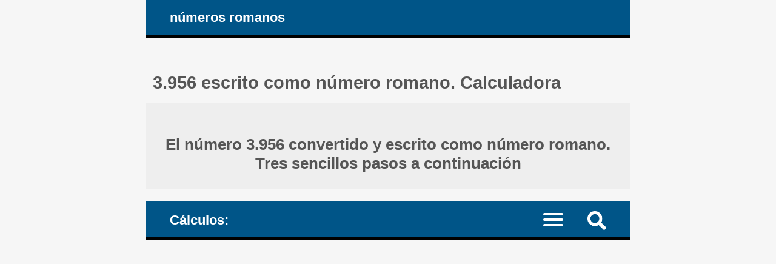

--- FILE ---
content_type: text/html; charset=UTF-8
request_url: https://www.numere-romane.ro/cum_se_scrie_numarul_arab_cu_numerale_romane.php?nr_arab=3956&nr_roman=MMMCMLVI&lang=es
body_size: 8051
content:
<!DOCTYPE HTML><html lang="es">
<head><meta charset="UTF-8"><meta name="viewport" content="width=device-width, initial-scale=1"><meta name="robots" content="index,follow"><link rel="canonical" href="https://www.numere-romane.ro/cum_se_scrie_numarul_arab_cu_numerale_romane.php?nr_arab=3956&lang=es"><link rel="alternate" hreflang="de" href="https://www.numere-romane.ro/cum_se_scrie_numarul_arab_cu_numerale_romane.php?nr_arab=3956&lang=de"><link rel="alternate" hreflang="en" href="https://www.numere-romane.ro/cum_se_scrie_numarul_arab_cu_numerale_romane.php?nr_arab=3956&lang=en"><link rel="alternate" hreflang="es" href="https://www.numere-romane.ro/cum_se_scrie_numarul_arab_cu_numerale_romane.php?nr_arab=3956&lang=es"><link rel="alternate" hreflang="fr" href="https://www.numere-romane.ro/cum_se_scrie_numarul_arab_cu_numerale_romane.php?nr_arab=3956&lang=fr"><link rel="alternate" hreflang="it" href="https://www.numere-romane.ro/cum_se_scrie_numarul_arab_cu_numerale_romane.php?nr_arab=3956&lang=it"><link rel="alternate" hreflang="nl" href="https://www.numere-romane.ro/cum_se_scrie_numarul_arab_cu_numerale_romane.php?nr_arab=3956&lang=nl"><link rel="alternate" hreflang="ro" href="https://www.numere-romane.ro/cum_se_scrie_numarul_arab_cu_numerale_romane.php?nr_arab=3956&lang=ro"><link rel="alternate" hreflang="zh-Hans" href="https://www.numere-romane.ro/cum_se_scrie_numarul_arab_cu_numerale_romane.php?nr_arab=3956&lang=zhs"><title>3.956 escrito como número romano. Calculadora</title><meta name="description" content="Número 3.956 como número romano: convierte y escribe el número decimal, llamado arábigo, utilizando sus cifras romanas correspondientes: I V X L C D M y (V) (X) (L) (C) (D) (M). Calculadora en línea, con explicaciones"><style>article, aside, details, figcaption, figure, footer, header, hgroup, main, menu, nav, section {display: block;}
* {-webkit-box-sizing: border-box;margin: 0;padding: 0;}body {background-color: #f6f6f6;color: #333;font-family: Arial, Helvetica, sans-serif;font-size: 1em;text-align: center;}a, a mark {color: #059;text-decoration: none;}a:link, a mark:link {color: #059;text-decoration: none;}a:hover, a mark:hover {color: #444;text-decoration: none;}h1, h2, h3, h4 {color: #555;margin: 1em 0.4em 0.6em 0.4em;}h1 {font-size: 1.8em;margin-top: 2em;}h2 {font-size: 1.5em;margin-top: 1.6em;}h3 {font-size: 1.2em;}h4 {font-size: 1.1em;}ul {height: auto;list-style: none;overflow: auto;}p {margin: 1em 0;}hr {border: 0 solid #777;border-bottom: 1px dashed #555;color:#555;display: block;height: 0.0625em;margin: 0.625em 0;}mark {background-color: transparent;color: #222;white-space: nowrap;}span.over {text-decoration: overline;}
#layout {margin: 0 auto;text-align: left;width: 50em;}#header, #nav_menu {background-color: #058;border-bottom: 5px solid #000;color: #fff;height: auto;overflow: hidden;padding: 0 3%;}#logo, #nav_logo {clear: none;color: #fff;display: block;float: left;font-size: 1.4em;font-weight: bold;margin: 0.7em;}.clearfix:before, .clearfix:after {content: " ";display: table;}.clearfix:after {clear: both;}.noscreen {display:none;}div.adv728_90, div.info, div.infoc {background-color: #fff;clear: both;float: none;height: auto;text-align: center;}div.bads {content-visibility: auto; contain-intrinsic-size: auto 261px;}div.adv728_90 {margin: 1.6em 0;min-height: 210px;}div.result {background-color: #fff;font-size: 1.1em;font-weight: bold;height: auto;overflow: auto;text-align: center;}div.head {background-color: #eee;min-height: 3em;overflow: auto;overflow-y: visible;padding: 0.625em;}div.info, div.infoc {overflow: auto;padding: 1.2em;text-align: justify;}div.info ul {width: 100%;}div.info ul li {clear: both;display: block;height: auto;margin: 2%;overflow: auto;padding: 1%;}div.info a {font-weight: bold;}</style></head>
<body><div id="layout"><header id="header"><a id="logo" href="https://www.numere-romane.ro/?lang=es" title="la página de inicio del sitio web numere-romane.ro">números romanos</a></header><main><h1>3.956 escrito como número romano. Calculadora </h1><div class="result"><div class="head"><h2>El número 3.956 convertido y escrito como número romano. <br>Tres sencillos pasos a continuación </h2></div></div><style>#nav_menu {border-top: 20px solid #f6f6f6;}#nav_logo{margin: 0.8em 0.7em 0.6em 0.7em;vertical-align: middle;}#nav {border-top: 2px dotted #999;clear: both;display: none;width: 100%;}#nav li {border-bottom: 1px dotted #999;float: left;width: 100%;}#nav a {color: #fff;display: inline-block;font-size: 1.1em;padding: 1.1em 3%;text-align: left;width: 100%;}#nav a:active, #nav li.current a, #nav a:hover {background-color: #035;color: #fff;}.menu-icon {display:block;padding: 1.2em 1.5em 0.7em 0;}.menu-icon div {width: 33px;height: 4px;margin-bottom: 5px;position: relative; background-color: #fff;border-radius: 3px; transform-origin: 4px 0px; transition: transform 0.5s cubic-bezier(0.77,0.2,0.05,1.0), background 0.5s cubic-bezier(0.77,0.2,0.05,1.0), opacity 0.55s ease;}label {float: right; display: inline-block; cursor:pointer;}#show_menu:checked ~ label div:nth-last-child(1) {opacity: 1;transform: translate(0px,-15px) rotate(45deg);}#show_menu:checked ~ label div:nth-last-child(2) {opacity: 1;transform: rotate(-45deg) translate(-11px, 5px);}#show_menu:checked ~ label div:nth-last-child(3) {opacity:0;}input[type=checkbox] {display: none;}#show_menu:checked ~ #nav {display: block;}
input, select, textarea {border: 0.125em solid #edc;background-color: #eee;color: #444;margin: 0.125em;padding: 0.1875em;}input:hover, input:focus, select:hover, select:focus, textarea:hover, textarea:focus {border: 0.125em solid #06a;background-color: #fff;}input[type=submit] {background-color: #058;color: #fff;cursor: pointer;}input[type=submit]:hover, input[type=submit]:focus {background-color: #333;}form {background-color: #fff;border: 0.4em solid #059;color: #333;height: auto;margin-bottom: 1.6em;overflow: hidden;padding: 2%;position: relative;text-align: left;}form input, form label, form select, form textarea {font-size: 1.4em;margin: 0.25em 0;overflow: auto;padding: 0.2em 0;width: 100%;}form label span {color: #058;}form input.sml {background-color: #fff;border: none;text-align: right;width: 100%;}form label.nums {font-size: 0.99em;}#nav_menu img {float: right; display: inline-block; cursor:pointer;margin: 1em 1em 0.7em 1em;}#search {background-color: #fff;border-top: 2px dotted #999;clear: both;display: none;width: 100%;}#search form {border: none;}#top {background-color: #fff;border: 0.3em solid #369;margin: 0 -3%;overflow: hidden;}#show_search:checked ~ #search {display: block;}div.result h3 {color: #058;}div.result h3.start {margin: 2.5em 0.4em 0.6em 0.4em;}mark.ok1 {color: #03f;}mark.ok2 {color: #f0c;}mark.red {color: #a00;}div.result div.op, div.result div.opt {display: inline-block;height: auto;margin: 0 auto 0.7em auto;padding: 0.5em;overflow: auto;text-align: right;width: auto;}div.result div.opt {text-align: justify;}div.result div.info {font-weight: normal;margin: 0 auto;padding: 2.5%;text-align: left;}div.result div.info ul li, div.result div.info p {margin: 1% 0;padding: 1% 0;text-align: justify;}</style><header id="nav_menu"><span id="nav_logo">Cálculos: </span><label for="show_search"><img src="https://www.numere-romane.ro/images/png/search.png" width="31" height="31" title="nueva búsqueda: nueva conversión / nueva operación con números romanos"></label><input type="checkbox" id="show_search" role="button"><div id="search" class="clearfix"><div id="top"><h2> Conversor en línea de números a números romanos </h2><form target="_parent" action="https://www.numere-romane.ro/index.php" method="POST"><input type="hidden" name="lang" value="es"><input type="hidden" name="rulare" value="3"><input type="hidden" name="id_unique" value="0.36234900 1768802314696dc80a587709.76571367"><label for="nr">Introduzca un número entero: </label><input type="number" id="nr" name="arab_number" value="3956" min="0" max="3999999" step="any" placeholder="Mínimo: 0. Máximo: 3.999.999" required><input type="submit" value="convertir"></form> </div></div><nav><input type="checkbox" id="show_menu"><label for="show_menu" title="Menú: haga clic para expandir / colapsar" class="menu-icon"><div></div><div></div><div></div></label><ul id="nav">
<li><a href="https://www.numere-romane.ro/roman-numerals-date-converter.php?lang=es" title="Convertidor: transforma y escribe fechas de calendario usando números romanos"> Convertidor: transforma y escribe fechas de calendario con números romanos </a></li>
<li class="current"><a href="https://www.numere-romane.ro/index.php?lang=es" title="Convertidor: transforma y escribe números indo-arábigos usando números romanos"> Convertidor: transforma y escribe números indo-arábigos con números romanos </a></li>
<li><a href="https://www.numere-romane.ro/convert-roman-numerals-to-arabic-numbers.php?lang=es" title="Valide, convierta y escriba números romanos usando números indo-arábigos"> Convertir números romanos a números arábigos </a></li>
<li><a href="https://www.numere-romane.ro/roman-numerals-addition-subtraction-online-calculator.php?lang=es" title="Suma y resta: hacer cálculos matemáticos usando números romanos, calcular como los romanos calculaban, sin el uso de los números indo-arábigos"> Cálculos matemáticos: sumas y restas usando números romanos </a></li>
<li><a href="https://www.numere-romane.ro/reguli_scriere_cifre_numere_romane.php?lang=es" title="Números romanos: las reglas básicas de escritura"> Las reglas básicas de escritura: cómo escribir con números romanos </a></li>
<li><a href="https://www.numere-romane.ro/istoric_cifre_numere_romane.php?lang=es" title="Una breve historia de los números romanos"> Una breve historia de los números romanos </a></li>
<li><a href="https://www.numere-romane.ro/cifrele_numerele_romane_1_100.php?lang=es" title="La lista de los primeros 100 números romanos: todos los símbolos del 1 al 100"> La lista de los primeros 100 números romanos: del 1 al 100 </a></li>
<li><a href="https://www.numere-romane.ro/cifrele_numerele_romane_1_1000.php?lang=es" title="La lista de los primeros 1.000 números romanos: todos los símbolos del 1 al 100"> La lista de los primeros 1.000 números romanos: del 1 al 1.000 </a></li>
</ul></nav></header><div class="result"><div class="info"><p>Tres sencillos pasos para convertir el número 3.956 y escribirlo como número romano, utilizando las letras del sistema de numeración romana. Explicaciones detalladas a continuación </p></div><div class="head"><h3>Los números romanos que vamos a utilizar para hacer la conversión: </h3><div class="opt"><h4>I = 1; V = 5; L = 50; C = 100; M = 1.000;  </h4><hr><h4><a href="https://www.numere-romane.ro/reguli_scriere_cifre_numere_romane.php?lang=es" title="Las reglas básicas de escritura de los números romanos"> &raquo; Las reglas básicas de escritura de los números romanos </a> </h4></div></div> <br><h3>1. Descomponer el número. </h3><div class="opt"><h4>Dividir el número, descomponerlo en subgrupos de valor posicional: </h4></div><h4>3.956 = 3.000 + 900 + 50 + 6 </h4> <br><h3>2. Convierte cada subgrupo. </h3><div class="opt"><h4>Convierta cada uno de los subgrupos de valor posicional, escríbalos con números romanos: </h4></div> <br><div class="opt"><h4>3.000 = 1.000 + 1.000 + 1.000 = M + M + M = MMM  </h4><hr><h4> 900 = 1.000 - 100 = M - C = CM  </h4><hr><h4> 50 = L  </h4><hr><h4> 6 = 5 + 1 = V + I = VI  </h4></div> <br> </div><div class="result"><h3>3. Construye el número romano. </h3><div class="opt"><h4>Junta todos los componentes del número romano. </h4><hr><h4>Reemplace cada uno de los subgrupos (de valor posicional) del número (indo-arábigo) con los números romanos calculados o enumerados anteriormente: </h4></div> <br><div class="op"><h4>3.956 = </h4><hr><h4>3.000 + 900 + 50 + 6 = </h4><hr><h4>MMM + CM + L + VI = </h4><hr><h4>MMMCMLVI </h4></div> <br> </div><div class="result"><div class="head"><h2>¿Cómo convertir el número, cómo escribirlo usando números romanos?<br><mark>3.956 </mark> = <mark>MMMCMLVI </mark> </h2></div><div class="opt"><h3>MMMCMLVI  es un grupo de numerales escritos en notación aditiva y sustractiva. </h3><hr><h4><a href="https://www.numere-romane.ro/rule3-subtraction-of-basic-symbols-in-roman-numerals.php?lang=es" title="La notación sustractiva utilizada en la escritura de los números romanos"> &raquo; La notación sustractiva utilizada en la escritura de los números romanos </a> </h4><h4><a href="https://www.numere-romane.ro/rule5-addition-of-basic-symbols-in-roman-numerals.php?lang=es" title="La notación aditiva utilizada en la escritura de los números romanos"> &raquo; La notación aditiva utilizada en la escritura de los números romanos </a> </h4><hr><h4><a href="https://www.numere-romane.ro/cum_se_scrie_numarul_arab_cu_numerale_romane.php?nr_arab=3896&amp;lang=es" title="3.896 escrito como número romano. Calculadora"> &raquo; 3.896 escrito como número romano. Calculadora </a></h4><h4><a href="https://www.numere-romane.ro/monthly-tables-arabic-to-roman.php?lang=es" title="Cálculos mensuales: Números convertidos y escritos como números romanos"> &raquo; Cálculos mensuales: Números convertidos y escritos como números romanos </a></h4><h4><a href="https://www.numere-romane.ro/monthly-calculations-arabic-to-roman.php?year=2026&amp;month=1&amp;lang=es" title="Mes 01, 2026 [Enero]: Números convertidos y escritos como números romanos"> &raquo; Mes 01, 2026 [Enero]: Números convertidos y escritos como números romanos </a></h4></div> </div><br><div class="result"><div class="info"><div class="fb-share-button" data-href="https://www.numere-romane.ro/index.php?lang=es" data-layout="box_count" data-size="large"><a target="_blank" href="https://www.facebook.com/sharer/sharer.php?u=https%3A%2F%2Fwww.numere-romane.ro%2Findex.php%3Flang%3Des&amp;src=sdkpreparse" class="fb-xfbml-parse-ignore" rel="nofollow">Compartir</a></div></div></div>
<div id="fb-root"></div><script async defer crossorigin="anonymous" src="https://connect.facebook.net/es_ES/sdk.js#xfbml=1&version=v22.0"></script><br><h2> Conversor en línea de números a números romanos </h2><form target="_parent" action="https://www.numere-romane.ro/index.php" method="POST"><input type="hidden" name="lang" value="es"><input type="hidden" name="rulare" value="3"><input type="hidden" name="id_unique" value="0.36234900 1768802314696dc80a587709.76571367"><label for="nrb">Introduzca un número entero: </label><input type="number" id="nrb" name="arab_number" value="3956" min="0" max="3999999" step="any" placeholder="Mínimo: 0. Máximo: 3.999.999" required><input type="submit" value="convertir"></form><script>const request=new XMLHttpRequest();request.open('POST', '__ops-arabic-to-roman.php');request.setRequestHeader("Content-type", "application/x-www-form-urlencoded");request.send('arab_number=3956&id_unique=&lang=es&temp_id=0.36290800 1768802314696dc80a5899d3.13292626');</script></main><article><h2>El conjunto de símbolos básicos en escritura romana </h2><div class="info"><h3>Las cifras (números, numerales) principales símbolos romanos sobre la que se construyen el resto de los números de la escritura romana: </h3><ul><li><h4>I = 1 (uno); V = 5 (cinco); </h4></li><li><h4>X = 10 (diez); L = 50 (cincuenta); </h4></li><li><h4>C = 100 (cien); </h4></li><li><h4>D = 500 (quinientos); </h4></li><li><h4>M = 1.000 (mil); </h4></li></ul><h3>Para números más grandes: </h3><ul><li><h4>(*) <span class="over">V</span> = 5.000 o |V| = 5.000 (cinco miles); ver más abajo por qué preferimos: (V) = 5.000. </h4></li><li><h4>(*) <span class="over">X</span> = 10.000 o |X| = 10.000 (diez miles); ver más abajo por qué preferimos: (X) = 10.000. </h4></li><li><h4>(*) <span class="over">L</span> = 50.000 o |L| = 50.000 (cincuenta miles); ver más abajo por qué preferimos: (L) = 50.000. </h4></li><li><h4>(*) <span class="over">C</span> = 100.000 o |C| = 100.000 (cien miles); ver más abajo por qué preferimos: (C) = 100.000. </h4></li><li><h4>(*) <span class="over">D</span> = 500.000 o |D| = 500.000 (quinientos mil); ver más abajo por qué preferimos: (D) = 500.000. </h4></li><li><h4>(*) <span class="over">M</span> = 1.000.000 o |M| = 1.000.000 (un millón); ver más abajo por qué preferimos: (M) = 1.000.000. </h4></li></ul>
<p>(*) Estos números se escribieron con una línea superior (una barra arriba) o entre dos líneas verticales. En su lugar, preferimos escribir estos números más grandes entre paréntesis, es decir: "(" y ")", porque: </p>
<ul><li>1) en comparación con la línea superior: es más fácil para los usuarios de computadoras agregar corchetes alrededor de una letra que agregar la línea superior a la misma y </li><li>2) cuando se compara con las líneas verticales, evita cualquier posible confusión entre la línea vertical "|" y el número romano "I" (1). </li></ul>
<p>(*) Una línea superior (una barra sobre el símbolo), dos líneas verticales o dos paréntesis alrededor del símbolo indican "1.000 veces". Vea abajo... </p>
<p>Lógica de los números escritos entre paréntesis, es decir: (L) = 50.000; la regla es que el número inicial, en nuestro caso, L, se multiplica por 1.000: L = 50 =&gt; (L) = 50 &times; 1.000 = 50.000. </p>
<p>(*) Al principio, los romanos no usaban números mayores de 3.999; como resultado, no tenían símbolos en su sistema para estos números más grandes, fueron agregados más tarde y para ellos se usaron varias notaciones diferentes, no necesariamente las que acabamos de ver arriba.</p>
<p>Por lo tanto, inicialmente, el número más grande que se podía escribir usando números romanos era: </p><ul><li><b>MMMCMXCIX = 3.999</b>. </li></ul></div></article><nav><h2>Las reglas de escritura de los números romanos, resumen: </h2><div class="info"><h3><a href="https://www.numere-romane.ro/rule1-roman-numerals-set-of-basic-symbols.php?lang=es" title="El conjunto de los símbolos básicos de los números romanos."> I. El conjunto de los símbolos básicos de los números romanos. </a> </h3><h3><a href="https://www.numere-romane.ro/rule2-repetition-of-basic-symbols-in-roman-numerals.php?lang=es" title="La regla de la repetición de los símbolos romanos"> II. La regla de la repetición de los símbolos romanos </a> </h3><h3><a href="https://www.numere-romane.ro/rule3-subtraction-of-basic-symbols-in-roman-numerals.php?lang=es" title="Los grupos de los números romanos escritos en notación sustractiva"> III. Los grupos de los números romanos escritos en notación sustractiva </a> </h3><h3><a href="https://www.numere-romane.ro/rule5-addition-of-basic-symbols-in-roman-numerals.php?lang=es" title="La notación aditiva de los números romanos"> IV. La notación aditiva de los números romanos </a> </h3><hr><h3><a href="https://www.numere-romane.ro/rule6-arabic-numbers-decomposing-place-value-subgroups-before-converting-to-roman-numerals.php?lang=es" title="Cómo convertir los números indo-arábigos a números romanos: la descomposición de los números en subgrupos de valor posicional"> Cómo convertir los números indo-arábigos a números romanos: la descomposición de los números en subgrupos de valor posicional </a> </h3><h3><a href="https://www.numere-romane.ro/examples-converting-arabic-numbers-to-roman-numerals.php?lang=es" title="Ejemplos de conversión de números indo-arábigos a números romanos"> Ejemplos de conversión de números indo-arábigos a números romanos </a> </h3></div>

<h2>Dos listas ordenadas ascendentes de los primeros números romanos: </h2><div class="info"><h3><a href="https://www.numere-romane.ro/cifrele_numerele_romane_1_100.php?lang=es" title="La lista de los primeros 100 números romanos: los números romanos del 1 al 100"> La lista de los primeros 100 números romanos: los números romanos del 1 al 100 </a> </h3><h3><a href="https://www.numere-romane.ro/cifrele_numerele_romane_1_1000.php?lang=es" title="La lista de los primeros 1.000 números romanos: los números romanos del 1 al 1.000"> La lista de los primeros 1.000 números romanos: los números romanos del 1 al 1.000 </a> </h3></div></nav><nav><h2>Operaciones matemáticas con números romanos: </h2><div class="info"><h3><a href="https://www.numere-romane.ro/example-how-to-add-roman-numerals-steps-explanations.php?lang=es" title="Suma. Aprende con un ejemplo cómo sumar los números romanos de la manera correcta, como los romanos calculaban, sin el uso de los números indo-arábigos. Pasos, explicaciones"> I. Suma. Aprende con un ejemplo cómo sumar los números romanos de la manera correcta, como los romanos calculaban, sin el uso de los números indo-arábigos. Pasos, explicaciones </a> </h3><h3><a href="https://www.numere-romane.ro/example-how-to-subtract-roman-numerals-steps-explanations.php?lang=es" title="Sustracción. Aprende con un ejemplo cómo restar los números romanos de la manera correcta, como los romanos calculaban, sin el uso de los números indo-arábigos. Pasos, explicaciones"> II. Sustracción. Aprende con un ejemplo cómo restar los números romanos de la manera correcta, como los romanos calculaban, sin el uso de los números indo-arábigos. Pasos, explicaciones </a> </h3><h3><a href="https://www.numere-romane.ro/example-how-to-add-and-subtract-roman-numerals-steps-explanations.php?lang=es" title="Adición y sustracción. Aprende con un ejemplo cómo sumar y restar los números romanos de la manera correcta, como los romanos calculaban, sin el uso de los números indo-arábigos. Pasos, explicaciones"> III. Adición y sustracción. Aprende con un ejemplo cómo sumar y restar los números romanos de la manera correcta, como los romanos calculaban, sin el uso de los números indo-arábigos. Pasos, explicaciones </a> </h3></div></nav><style>#footer {background-color: #555;color: #fff;height: auto;overflow: hidden;}#footer-inside {background-color: #444;height: auto;margin: 0 auto 3em auto;overflow: auto;text-align: center;width: 50em;}#footer ul {float: none;height: auto;overflow: auto;}#footer li {display: inline;height: auto;float: left;overflow: auto;position: relative;width: 33.333%;}#footer li.term {background-color: #058;font-weight: bold;width: 25%;}#footer #lang li {width: auto;}#footer #lang li a.on {background-color: #222}#footer li.footsite {background-color: #eee;font-weight: bold;width: 100%;}#footer li a {border-bottom: 0.0625em dotted #777;color: #fff;display: inline-block;line-height: 3em;padding: 0.3em 1.33em;text-align: center;width: 100%;}#footer li.term a {color: #fff;}#footer li.footsite a {color: #333;}#footer a:hover, #footer li.footsite a:hover {background-color: #333;color: #fff;}@media screen and (max-width: 50em) {
body {font-size: 90%;}#layout, #header, #footer-inside {width: 100%;}#header {padding: 0;}#top {margin: 0;}
#footer ul {display: block;width: 100%;}#footer li, #footer li.term {position: relative;width: 50%;}
}@media screen and (max-width: 37em) {
div.info, div.infoc, #listeaza_numere li {padding: 0.3125em;}#footer #lang li {width: 25%;}
}@media only screen and (max-width: 30em) {
body {font-size: 80%;}#logo, #nav_logo {font-size: 1.6em;}#footer li, #footer li.term {width: 100%;}
}@media only screen and (max-width: 20em){
#logo, #nav_logo {display: none;}h1 {font-size: 1.3em;}h2 {font-size: 1.23em;}h3 {font-size: 1.16em;}h4 {font-size: 1.09em;}#footer #lang li {width: 50%;}
}@media only screen and (max-width: 11em){
div.rdr ul li, div.rdr ul li a {width: 100%;}
}@media only screen and (max-width: 7.8125em){
div.adv728_90 {width: 7.8125em;}
}</style></div><footer><div id="footer"><div id="footer-inside"><ul><li class="term"><a href="https://www.numere-romane.ro/despre_numere_romane.php?lang=es" title="sobre el sitio numere-romane.ro"> sobre </a></li><li class="term"><a href="https://www.numere-romane.ro/sugestii.php?lang=es" title="comentarios y sugerencias"> sugerencias </a></li><li class="term"><a href="https://www.numere-romane.ro/termeni.php?lang=es" title="Términos y condiciones"> términos </a></li><li class="term"><a href="https://www.numere-romane.ro/cookie-policy.php?lang=es" title="la política de cookies del sitio numere-romane.ro"> política de cookies </a></li></ul><ul id="lang"><li><a href="https://www.numere-romane.ro/cum_se_scrie_numarul_arab_cu_numerale_romane.php?nr_arab=3956&amp;lang=de" title="deutsche Sprache"> Deutsch </a></li><li><a href="https://www.numere-romane.ro/cum_se_scrie_numarul_arab_cu_numerale_romane.php?nr_arab=3956&amp;lang=en" title="English language"> English </a></li><li><a href="https://www.numere-romane.ro/cum_se_scrie_numarul_arab_cu_numerale_romane.php?nr_arab=3956&amp;lang=es" title="lengua Española" class="on"> Español </a></li><li><a href="https://www.numere-romane.ro/cum_se_scrie_numarul_arab_cu_numerale_romane.php?nr_arab=3956&amp;lang=fr" title="langue Française"> Français </a></li><li><a href="https://www.numere-romane.ro/cum_se_scrie_numarul_arab_cu_numerale_romane.php?nr_arab=3956&amp;lang=it" title="lingua Italiana"> Italiano </a></li><li><a href="https://www.numere-romane.ro/cum_se_scrie_numarul_arab_cu_numerale_romane.php?nr_arab=3956&amp;lang=nl" title="Nederlandse taal"> Nederlands </a></li><li><a href="https://www.numere-romane.ro/cum_se_scrie_numarul_arab_cu_numerale_romane.php?nr_arab=3956&amp;lang=ro" title="limba Română"> Română </a></li><li><a href="https://www.numere-romane.ro/cum_se_scrie_numarul_arab_cu_numerale_romane.php?nr_arab=3956&amp;lang=zhs" title="简体中文"> 中文 </a></li></ul><ul><li class="footsite"><a href="https://www.numere-romane.ro/index.php?lang=es" title="Convierta y escriba números arábigos en números romanos, valide, convierta y escriba números romanos usando números arábigos, escriba fechas de calendario usando números romanos, sumas y restas: haga los cálculos matemáticos usando solo números romanos"> &#169; 2012 - 2026 numere-romane.ro </a></li><li><a href="http://es.numere-prime.ro/index.php" title="Calculadora en línea de números primos: descomponga números en factores primos, calcule el máximo común divisor, el mínimo común múltiplo, simplifique (reduzca) fracciones a la forma más simple, calcule todos los divisores de uno o dos números, verifique la divisibilidad de los números, la paridad - par o impar, ver si los números son primos entre sí (números coprimos)" target="_blank"> Factores primos </a></li><li><a href="https://en.numere-prime.ro/index.php" title="Prime numbers calculator: factoring composite numbers into prime factors (prime factorization), calculate all the factors (all the divisors) of one or two numbers, calculate the greatest common factor (divisor), the lowest common multiple, simplify (reduce) fractions to the lowest terms, check on numbers' divisibility, parity (even or odd numbers), coprime numbers (prime to each other)" target="_blank"> Prime factors </a></li><li><a href="http://es.fractii.ro" title="Cálculos con fracciones: reducir (simplificar) fracciones a su forma más simple, comparar dos fracciones u ordenar varias, multiplicar, sumar y restar fracciones, denominadores iguales o diferentes, resultados explicados" target="_blank"> Fracciones. Operaciones </a></li><li><a href="https://en.fractii.ro" title="Fractions operations calculator: reduce (simplify) fractions to their simplest form (the lowest terms), compare two fractions or sort multiple ones in ascending order of their values, multiply, add and subtract fractions, explained results" target="_blank"> Fractions operations </a></li><li><a href="http://number-word.calculators.ro" title="Convierte números a palabras en inglés americano: convierte números cardinales, números ordinales, sumas de dinero, fechas del calendario, años, la hora (horas y minutos) - aprende a decir la hora" target="_blank"> Convierte números en letras </a></li><li><a href="http://porcentajes.calculators.ro/" title="Calculadoras online para cálculo de porcentajes, variaciones relativas, incrementos y decrementos porcentuales" target="_blank"> Porcentajes calculadora </a></li><li><a href="http://percentages.calculators.ro/" title="Percentages calculators: calculate the relative percent change variations, increase or decrease numbers by percentage of value, convert numbers to percentages and percentages to numbers" target="_blank"> Percentages calculators </a></li><li><a href="http://sales-tax.calculators.ro" title="Calculadoras de impuestos sobre las ventas en línea: sumarlo o restarlo (por cálculo inverso)" target="_blank"> El impuesto a las ventas </a></li><li><a href="http://vat.calculators.ro" title="Calculadora para el IVA, sumar o restar el impuesto, con o sin IVA" target="_blank"> Calculadora IVA </a></li><li><a href="http://binary-system.base-conversion.ro" title="Los números binarios, en base dos y representación lenguaje informático, conversiones de base ay desde el sistema decimal (base 10) para los números enteros (sin firmar, firmaron, el complemento a uno, complemento de dos) y decimales (float y double, 32 y 64 bits, simple y doble precisión, mediante IEEE 754 estándar de punto flotante)" target="_blank"> Convertidor binario </a></li><li><a href="http://leap-years.calculators.ro" title="Años bisiestos: calcular si un año es bisiesto o no, determinar el último año bisiesto y el siguiente año bisiesto después del año actual" target="_blank"> Años bisiestos </a></li><li><a href="http://numbers.mathdial.com/" title="Sumar, restar y redondear números. Calcule la suma y la diferencia de números con varios dígitos, redondee a números enteros o decimales, aprenda a calcular" target="_blank"> Operaciones aritmeticas </a></li><li><a href="http://interest.calculators.ro" title="Calcule el interés compuesto, el valor final (futuro) de la inversión y el interés simple sobre la cantidad de dinero" target="_blank"> Interés compuesto </a></li><li><a href="http://simple-interest.calculators.ro" title="Calcule el interés simple sobre dinero prestado o depositado" target="_blank"> Interés simple </a></li><li><a href="http://www.haios.ro/index.php?lang=en" title="Pruebas en línea gratuitas, imágenes y chistes divertidos, juegos en línea gratuitos, curiosidades, mensajes de tarjetas electrónicas, historias divertidas" target="_blank"> haios.ro :-) </a></li><li><a href="http://www.nume-copii-baieti.ro/index.php?lang=en" title="Nombres varones de niños, bebes, muchachos, hombres- significado, origen, nombres derivados" target="_blank"> Nombres muchachos </a></li><li><a href="http://www.qlist.ro/index.php?lang=en" title="Directorio gratuito con sitios de calidad y links directos" target="_blank"> Directorio web </a></li></ul></div></div></footer></body><script async src="https://pagead2.googlesyndication.com/pagead/js/adsbygoogle.js?client=ca-pub-4895326422674792" crossorigin="anonymous"></script></html>

--- FILE ---
content_type: text/html; charset=utf-8
request_url: https://www.google.com/recaptcha/api2/aframe
body_size: 267
content:
<!DOCTYPE HTML><html><head><meta http-equiv="content-type" content="text/html; charset=UTF-8"></head><body><script nonce="gIYjgi6XB4yoO6tFBbaRVw">/** Anti-fraud and anti-abuse applications only. See google.com/recaptcha */ try{var clients={'sodar':'https://pagead2.googlesyndication.com/pagead/sodar?'};window.addEventListener("message",function(a){try{if(a.source===window.parent){var b=JSON.parse(a.data);var c=clients[b['id']];if(c){var d=document.createElement('img');d.src=c+b['params']+'&rc='+(localStorage.getItem("rc::a")?sessionStorage.getItem("rc::b"):"");window.document.body.appendChild(d);sessionStorage.setItem("rc::e",parseInt(sessionStorage.getItem("rc::e")||0)+1);localStorage.setItem("rc::h",'1768802315615');}}}catch(b){}});window.parent.postMessage("_grecaptcha_ready", "*");}catch(b){}</script></body></html>